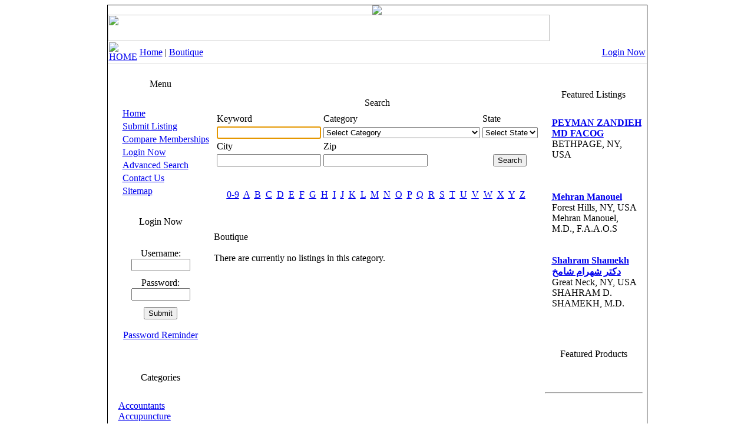

--- FILE ---
content_type: text/html; charset=UTF-8
request_url: http://www.iranianyellowpagesny.com/Category/Boutique/
body_size: 67708
content:
<!DOCTYPE HTML PUBLIC "-//W3C//DTD HTML 4.01 Transitional//EN">
<html dir="ltr">
<head>
    <meta name="author" content="phpMyDirectory.com">
    <meta name="copyright" content="Copyright, phpMyDirectory.com. All rights reserved">
    <meta name="robots" content="index, follow">
    <meta name="revisit-after" content="7 days">
    <meta name="description" content="Boutique ">    <meta http-equiv="Content-Type" content="text/html; charset=UTF-8">
    <link rel="stylesheet" href="http://www.iranianyellowpagesny.com/template/Ice_Blue/css.css">
    <title>Boutique | Iranian Yellow Pages by AHA, Inc.</title>
    <script type="text/javascript">
function textCounter (field, countfield, maxlimit) {
  	if (field.value.length > maxlimit)
  	field.value = field.value.substring(0, maxlimit);
  	else
    countfield.value = maxlimit - field.value.length;
}

function newWindow (mypage,myname,w,h,features) {
  	if(screen.width) {
  		var winl = (screen.width-w)/2;
  		var wint = (screen.height-h)/2;
  	} else {
  	    winl = 0;wint =0;
  	}

  	if (winl < 0) winl = 0;
  	if (wint < 0) wint = 0;

  	var settings = 'height=' + h + ',';
  	settings += 'width=' + w + ',';
  	settings += 'top=' + wint + ',';
  	settings += 'left=' + winl + ',';
  	settings += features;
  	settings += ' scrollbars=yes ';

  	win = window.open(mypage,myname,settings);

  	win.window.focus();
}
function addOption(selectId, val, txt) {
    var objOption = new Option(txt, val);
    document.getElementById(selectId).options.add(objOption);
}

function search_delay(element, type) {
    // Create a function to get the search results
    var func = function() { xajax_getSearchRecords(element.value,type); };

    // Check to see if there is already a timeout and if so...
    // ...cancel it and create a new one
    if ( element.zid ) {
        clearTimeout(element.zid);
    }
    element.zid = setTimeout(func,500);

}

function addBookmark(title, url) { 
    if (window.sidebar) {
        // mozilla/firefox     
        window.sidebar.addPanel(title, url,"");    
    } else if( window.external ) {
        // IE        
        window.external.AddFavorite( url, title); 
    } else if(window.opera && window.print) {
        // Opera        
        var bookmark = document.createElement('a');
        bookmark.setAttribute('href',url);
        bookmark.setAttribute('title',title);
        bookmark.setAttribute('rel','sidebar');
        bookmark.click(); 
    } 
}
</script></head>

<body  >

<table style="border: 1px solid #000000;" bgcolor="#ffffff" align="center" width="900" cellspacing="0" class="bodyborder" cellpadding="0" border="0">
    <tr valign="top">
        <td background="http://www.iranianyellowpagesny.com/template/Ice_Blue/images/bg_logo.gif">
        <table width="100%" cellspacing="0" cellpadding="0" border="0">
            <tr>
                <td width="50%" align="left" valign="top"><a href="http://www.iranianyellowpagesny.com"><img src="http://www.iranianyellowpagesny.com/template/Ice_Blue/images/logo.gif" border="0" alt=""></a><br></td>
                <td valign="bottom" align="center">
                <img src="http://www.iranianyellowpagesny.com/template/Ice_Blue/images/book.gif">
                </td>
                <td width="50%" align="right" valign="top"><a href="http://www.iranianyellowpagesny.com/members/user_register.php"><img src="http://www.iranianyellowpagesny.com/template/Ice_Blue/images/title.gif" border="0" alt=""><br></td>
            </tr>            
        </table> 
        </td>
    </tr>
    <tr>
        <td background="http://www.iranianyellowpagesny.com/template/Ice_Blue/images/bgtnavigation.gif">
        <!-- ImageReady Slices (tnavigation.psd) -->
        <img src="http://www.iranianyellowpagesny.com/template/Ice_Blue/images/tnavigation.gif" width="750" height="45" border="0" alt="" usemap="#tnavigation_Map">
        <map name="tnavigation_Map">
        <area shape="rect" alt=" Contact us" coords="634,0,737,44" href="http://www.iranianyellowpagesny.com/contact.php">

        <area shape="rect" alt=" User Login" coords="531,0,632,44" href="http://www.iranianyellowpagesny.com/members">
        <area shape="rect" alt=" Compare Memberships" coords="352,1,529,43" href="http://www.iranianyellowpagesny.com/compare.php">
        <area shape="rect" alt=" Submit Your Business" coords="173,0,350,45" href="http://www.iranianyellowpagesny.com/members/user_register_account.php">
        <area shape="rect" alt=" Search " coords="65,1,171,45" href="http://www.iranianyellowpagesny.com/search.php">
        <area shape="rect" alt=" Home Page " coords="0,1,64,45" href="http://www.iranianyellowpagesny.com">
        </map>
        <!-- End ImageReady Slices -->
        </td>
    </tr>
    <tr>
        <td valign="top" align="left" width="100%">
            <table width="100%" cellspacing="0" cellpadding="0" border="0">
                <tr>
                    <td width="100%" align="left" valign="top">
                        <table width="100%" cellspacing="0" cellpadding="2" border="0">
                            <tr>
                                <td valign="middle" align="center" width=25 class="status_line" height="17">
                                    <div><a href="http://www.iranianyellowpagesny.com"><img src="http://www.iranianyellowpagesny.com/template/Ice_Blue/images/home.gif" border=0 alt="HOME"></a></div>
                                </td>
                                <td valign="middle" align="left" class="status_line">
                                    <div><a class="status_line" href="http://www.iranianyellowpagesny.com/">Home</a> | <a class="status_line" href="http://www.iranianyellowpagesny.com/Category/Boutique/">Boutique</a></div>
                                </td>
                                <td valign="middle" align="right" class="status_line" height="17">  
                                                                            <div><a href="http://www.iranianyellowpagesny.com/members/user_login.php"><span class="status_line">Login Now</span></a></div>
                                                                    </td>
                            </tr>
                        </table>                         
                    </td>
                </tr>        
                <tr>
                    <td width="100%" height="1" bgcolor="#DADADA">
                    <img src="http://www.iranianyellowpagesny.com/template/Ice_Blue/images/pixel.gif" alt=""><br>
                    </td>
                </tr>
                <tr>
                    <td valign="middle" align="left" width="100%"><table width="100%" cellspacing="0" cellpadding="0" border="0">
    <tr>
        <td valign="top" align="center" width="20%">
            <!-- SIDEBOX CODE -->
            <br>
<table width="180" cellspacing="2" cellpadding="5" border="0">
    <tr>
        <td class="border2" width="100%" height="25" valign=middle align=center>
            <p><span class="text">Menu</span></p>
        </td>
    </tr>
    <tr>
        <td class="border"  width="100%" align="left" valign="top">
            <br />
            <table cellpadding="0" cellspacing="0" width="100%">
<tr>
    <td height="22" width="18"><img src="http://www.iranianyellowpagesny.com/template/Ice_Blue/images/arrow.gif" border=0 alt=""></td>
    <td height="22"><a href="http://www.iranianyellowpagesny.com/" >Home</a></td>
</tr>
<tr>
    <td height="22" width="18"><img src="http://www.iranianyellowpagesny.com/template/Ice_Blue/images/arrow.gif" border=0 alt=""></td>
    <td height="22"><a href="http://www.iranianyellowpagesny.com/members/user_register.php" >Submit Listing</a></td>
</tr>
<tr>
    <td height="22" width="18"><img src="http://www.iranianyellowpagesny.com/template/Ice_Blue/images/arrow.gif" border=0 alt=""></td>
    <td height="22"><a href="http://www.iranianyellowpagesny.com/compare.php" >Compare Memberships</a></td>
</tr>
<tr>
            <td height="22" width="18"> <img src="http://www.iranianyellowpagesny.com/template/Ice_Blue/images/arrow.gif" border=0 alt=""></td>
        <td height="22"><a href="http://www.iranianyellowpagesny.com/members/" >Login Now</a></td>
    </tr>
<tr>
    <td height="22" width="18"><img src="http://www.iranianyellowpagesny.com/template/Ice_Blue/images/arrow.gif" border=0 alt=""></td>
    <td height="22"><a href="http://www.iranianyellowpagesny.com/search.php" >Advanced Search</a></td>
</tr>
<tr>
    <td height="22" width="18"><img src="http://www.iranianyellowpagesny.com/template/Ice_Blue/images/arrow.gif" border=0 alt=""></td>
    <td height="22"><a href="http://www.iranianyellowpagesny.com/contact.php" >Contact Us</a></td>
</tr>
<tr>
    <td height="22" width="18"><img src="http://www.iranianyellowpagesny.com/template/Ice_Blue/images/arrow.gif" border=0 alt=""></td>
    <td height="22"><a href="http://www.iranianyellowpagesny.com/sitemap.php" >Sitemap</a></td>
</tr>
</table>        </td>
    </tr>
</table>            <br>
<table width="180" cellspacing="2" cellpadding="5" border="0">
    <tr>
        <td class="border2" width="100%" height="25" valign=middle align=center>
            <p><span class="text">Login Now</span></p>
        </td>
    </tr>
    <tr>
        <td class="border"  width="100%" align="left" valign="top">
            <br />
            <form name="login_sidebox" action="http://www.iranianyellowpagesny.com/members/user_view_account.php" method=post>
    <table cellpadding=5 cellspacing=1 border=0 width="100%" align="center"><tr><td align=center><span class="text">Username: </span><input class="input_small" type=text name=login style="width: 100px" maxlength=100></td></tr>
    <tr><td align=center><span class="text">Password: </span><input class="input_small" type=password name=pass style="width: 100px" maxlength=100></td></tr>
    <tr><td align=center><input class="button" type=submit value="Submit" name="inbut"><br><br><a href="http://www.iranianyellowpagesny.com/members/user_password_remind.php"><u>Password Reminder</u></a></td></tr>
    </table></form>        </td>
    </tr>
</table>            <br>
<table width="180" cellspacing="2" cellpadding="5" border="0">
    <tr>
        <td class="border2" width="100%" height="25" valign=middle align=center>
            <p><span class="text">Categories</span></p>
        </td>
    </tr>
    <tr>
        <td class="border"  width="100%" align="left" valign="top">
            <br />
                
    <span class="text">&nbsp;<img src="http://www.iranianyellowpagesny.com/template/Ice_Blue/images/arrow.gif" border="0" alt="">&nbsp;</span>
    <a href="http://www.iranianyellowpagesny.com/Category/Accountants/"><u>Accountants</u></a><br>
    
    <span class="text">&nbsp;<img src="http://www.iranianyellowpagesny.com/template/Ice_Blue/images/arrow.gif" border="0" alt="">&nbsp;</span>
    <a href="http://www.iranianyellowpagesny.com/Category/Accupuncture/"><u>Accupuncture</u></a><br>
    
    <span class="text">&nbsp;<img src="http://www.iranianyellowpagesny.com/template/Ice_Blue/images/arrow.gif" border="0" alt="">&nbsp;</span>
    <a href="http://www.iranianyellowpagesny.com/Category/Advertising/"><u>Advertising</u></a><br>
    
    <span class="text">&nbsp;<img src="http://www.iranianyellowpagesny.com/template/Ice_Blue/images/arrow.gif" border="0" alt="">&nbsp;</span>
    <a href="http://www.iranianyellowpagesny.com/Category//"><u>Air Conditioning &amp; Heating</u></a><br>
    
    <span class="text">&nbsp;<img src="http://www.iranianyellowpagesny.com/template/Ice_Blue/images/arrow.gif" border="0" alt="">&nbsp;</span>
    <a href="http://www.iranianyellowpagesny.com/Category/Antique/"><u>Antique</u></a><br>
    
    <span class="text">&nbsp;<img src="http://www.iranianyellowpagesny.com/template/Ice_Blue/images/arrow.gif" border="0" alt="">&nbsp;</span>
    <a href="http://www.iranianyellowpagesny.com/Category/Architects/"><u>Architects</u></a><br>
    
    <span class="text">&nbsp;<img src="http://www.iranianyellowpagesny.com/template/Ice_Blue/images/arrow.gif" border="0" alt="">&nbsp;</span>
    <a href="http://www.iranianyellowpagesny.com/Category/Art Gallery/"><u>Art Gallery</u></a><br>
    
    <span class="text">&nbsp;<img src="http://www.iranianyellowpagesny.com/template/Ice_Blue/images/arrow.gif" border="0" alt="">&nbsp;</span>
    <a href="http://www.iranianyellowpagesny.com/Category/Art Instructor/"><u>Art Instructor</u></a><br>
    
    <span class="text">&nbsp;<img src="http://www.iranianyellowpagesny.com/template/Ice_Blue/images/arrow.gif" border="0" alt="">&nbsp;</span>
    <a href="http://www.iranianyellowpagesny.com/Category/Attorneys And Lawyers/"><u>Attorneys And Lawyers</u></a><br>
    
    <span class="text">&nbsp;<img src="http://www.iranianyellowpagesny.com/template/Ice_Blue/images/arrow.gif" border="0" alt="">&nbsp;</span>
    <a href="http://www.iranianyellowpagesny.com/Category/Automobile/"><u>Automobile</u></a><br>
    
    <span class="text">&nbsp;<img src="http://www.iranianyellowpagesny.com/template/Ice_Blue/images/arrow.gif" border="0" alt="">&nbsp;</span>
    <a href="http://www.iranianyellowpagesny.com/Category/Bakery/"><u>Bakery</u></a><br>
    
    <span class="text">&nbsp;<img src="http://www.iranianyellowpagesny.com/template/Ice_Blue/images/arrow.gif" border="0" alt="">&nbsp;</span>
    <a href="http://www.iranianyellowpagesny.com/Category/Beauty Salons/"><u>Beauty Salons</u></a><br>
    
    <span class="text">&nbsp;<img src="http://www.iranianyellowpagesny.com/template/Ice_Blue/images/arrow.gif" border="0" alt="">&nbsp;</span>
    <a href="http://www.iranianyellowpagesny.com/Category/Books/"><u>Books</u></a><br>
    
    <span class="text">&nbsp;<img src="http://www.iranianyellowpagesny.com/template/Ice_Blue/images/arrow.gif" border="0" alt="">&nbsp;</span>
    <a href="http://www.iranianyellowpagesny.com/Category/Boutique/"><u>Boutique</u></a><br>
    
    <span class="text">&nbsp;<img src="http://www.iranianyellowpagesny.com/template/Ice_Blue/images/arrow.gif" border="0" alt="">&nbsp;</span>
    <a href="http://www.iranianyellowpagesny.com/Category/Calligraphy/"><u>Calligraphy</u></a><br>
    
    <span class="text">&nbsp;<img src="http://www.iranianyellowpagesny.com/template/Ice_Blue/images/arrow.gif" border="0" alt="">&nbsp;</span>
    <a href="http://www.iranianyellowpagesny.com/Category/Carpets/"><u>Carpets</u></a><br>
    
    <span class="text">&nbsp;<img src="http://www.iranianyellowpagesny.com/template/Ice_Blue/images/arrow.gif" border="0" alt="">&nbsp;</span>
    <a href="http://www.iranianyellowpagesny.com/Category/Caterers/"><u>Caterers</u></a><br>
    
    <span class="text">&nbsp;<img src="http://www.iranianyellowpagesny.com/template/Ice_Blue/images/arrow.gif" border="0" alt="">&nbsp;</span>
    <a href="http://www.iranianyellowpagesny.com/Category/Coin/"><u>Coin</u></a><br>
    
    <span class="text">&nbsp;<img src="http://www.iranianyellowpagesny.com/template/Ice_Blue/images/arrow.gif" border="0" alt="">&nbsp;</span>
    <a href="http://www.iranianyellowpagesny.com/Category/Computer and Internet/"><u>Computer and Internet</u></a><br>
    
    <span class="text">&nbsp;<img src="http://www.iranianyellowpagesny.com/template/Ice_Blue/images/arrow.gif" border="0" alt="">&nbsp;</span>
    <a href="http://www.iranianyellowpagesny.com/Category/Consulting Engineers/"><u>Consulting Engineers</u></a><br>
    
    <span class="text">&nbsp;<img src="http://www.iranianyellowpagesny.com/template/Ice_Blue/images/arrow.gif" border="0" alt="">&nbsp;</span>
    <a href="http://www.iranianyellowpagesny.com/Category/Contractors/"><u>Contractors</u></a><br>
    
    <span class="text">&nbsp;<img src="http://www.iranianyellowpagesny.com/template/Ice_Blue/images/arrow.gif" border="0" alt="">&nbsp;</span>
    <a href="http://www.iranianyellowpagesny.com/Category/Cosmetic Center/"><u>Cosmetic Center</u></a><br>
    
    <span class="text">&nbsp;<img src="http://www.iranianyellowpagesny.com/template/Ice_Blue/images/arrow.gif" border="0" alt="">&nbsp;</span>
    <a href="http://www.iranianyellowpagesny.com/Category/Currency Exchange/"><u>Currency Exchange</u></a><br>
    
    <span class="text">&nbsp;<img src="http://www.iranianyellowpagesny.com/template/Ice_Blue/images/arrow.gif" border="0" alt="">&nbsp;</span>
    <a href="http://www.iranianyellowpagesny.com/Category/Country Club/"><u>Country Club</u></a><br>
    
    <span class="text">&nbsp;<img src="http://www.iranianyellowpagesny.com/template/Ice_Blue/images/arrow.gif" border="0" alt="">&nbsp;</span>
    <a href="http://www.iranianyellowpagesny.com/Category/Dentists/"><u>Dentists</u></a><br>
    
    <span class="text">&nbsp;<img src="http://www.iranianyellowpagesny.com/template/Ice_Blue/images/arrow.gif" border="0" alt="">&nbsp;</span>
    <a href="http://www.iranianyellowpagesny.com/Category/Disc Jockey/"><u>Disc Jockey</u></a><br>
    
    <span class="text">&nbsp;<img src="http://www.iranianyellowpagesny.com/template/Ice_Blue/images/arrow.gif" border="0" alt="">&nbsp;</span>
    <a href="http://www.iranianyellowpagesny.com/Category/Driving School/"><u>Driving School</u></a><br>
    
    <span class="text">&nbsp;<img src="http://www.iranianyellowpagesny.com/template/Ice_Blue/images/arrow.gif" border="0" alt="">&nbsp;</span>
    <a href="http://www.iranianyellowpagesny.com/Category/Electrolysis/"><u>Electrolysis</u></a><br>
    
    <span class="text">&nbsp;<img src="http://www.iranianyellowpagesny.com/template/Ice_Blue/images/arrow.gif" border="0" alt="">&nbsp;</span>
    <a href="http://www.iranianyellowpagesny.com/Category/Engineers/"><u>Engineers</u></a><br>
    
    <span class="text">&nbsp;<img src="http://www.iranianyellowpagesny.com/template/Ice_Blue/images/arrow.gif" border="0" alt="">&nbsp;</span>
    <a href="http://www.iranianyellowpagesny.com/Category/Entertainers/"><u>Entertainers</u></a><br>
    
    <span class="text">&nbsp;<img src="http://www.iranianyellowpagesny.com/template/Ice_Blue/images/arrow.gif" border="0" alt="">&nbsp;</span>
    <a href="http://www.iranianyellowpagesny.com/Category/Exterminator/"><u>Exterminator</u></a><br>
    
    <span class="text">&nbsp;<img src="http://www.iranianyellowpagesny.com/template/Ice_Blue/images/arrow.gif" border="0" alt="">&nbsp;</span>
    <a href="http://www.iranianyellowpagesny.com/Category/Fashion Design/"><u>Fashion Design</u></a><br>
    
    <span class="text">&nbsp;<img src="http://www.iranianyellowpagesny.com/template/Ice_Blue/images/arrow.gif" border="0" alt="">&nbsp;</span>
    <a href="http://www.iranianyellowpagesny.com/Category/Florist/"><u>Florist</u></a><br>
    
    <span class="text">&nbsp;<img src="http://www.iranianyellowpagesny.com/template/Ice_Blue/images/arrow.gif" border="0" alt="">&nbsp;</span>
    <a href="http://www.iranianyellowpagesny.com/Category/Food Market/"><u>Food Market</u></a><br>
    
    <span class="text">&nbsp;<img src="http://www.iranianyellowpagesny.com/template/Ice_Blue/images/arrow.gif" border="0" alt="">&nbsp;</span>
    <a href="http://www.iranianyellowpagesny.com/Category/Food/"><u>Food</u></a><br>
    
    <span class="text">&nbsp;<img src="http://www.iranianyellowpagesny.com/template/Ice_Blue/images/arrow.gif" border="0" alt="">&nbsp;</span>
    <a href="http://www.iranianyellowpagesny.com/Category/Freight/"><u>Freight</u></a><br>
    
    <span class="text">&nbsp;<img src="http://www.iranianyellowpagesny.com/template/Ice_Blue/images/arrow.gif" border="0" alt="">&nbsp;</span>
    <a href="http://www.iranianyellowpagesny.com/Category/Furniture/"><u>Furniture</u></a><br>
    
    <span class="text">&nbsp;<img src="http://www.iranianyellowpagesny.com/template/Ice_Blue/images/arrow.gif" border="0" alt="">&nbsp;</span>
    <a href="http://www.iranianyellowpagesny.com/Category/Gifts/"><u>Gifts</u></a><br>
    
    <span class="text">&nbsp;<img src="http://www.iranianyellowpagesny.com/template/Ice_Blue/images/arrow.gif" border="0" alt="">&nbsp;</span>
    <a href="http://www.iranianyellowpagesny.com/Category/Graphic Design/"><u>Graphic Design</u></a><br>
    
    <span class="text">&nbsp;<img src="http://www.iranianyellowpagesny.com/template/Ice_Blue/images/arrow.gif" border="0" alt="">&nbsp;</span>
    <a href="http://www.iranianyellowpagesny.com/Category/Gym Club/"><u>Gym Club</u></a><br>
    
    <span class="text">&nbsp;<img src="http://www.iranianyellowpagesny.com/template/Ice_Blue/images/arrow.gif" border="0" alt="">&nbsp;</span>
    <a href="http://www.iranianyellowpagesny.com/Category/Hair Removing/"><u>Hair Removing</u></a><br>
    
    <span class="text">&nbsp;<img src="http://www.iranianyellowpagesny.com/template/Ice_Blue/images/arrow.gif" border="0" alt="">&nbsp;</span>
    <a href="http://www.iranianyellowpagesny.com/Category/Health Club/"><u>Health Club</u></a><br>
    
    <span class="text">&nbsp;<img src="http://www.iranianyellowpagesny.com/template/Ice_Blue/images/arrow.gif" border="0" alt="">&nbsp;</span>
    <a href="http://www.iranianyellowpagesny.com/Category//"><u>Home Care</u></a><br>
    
    <span class="text">&nbsp;<img src="http://www.iranianyellowpagesny.com/template/Ice_Blue/images/arrow.gif" border="0" alt="">&nbsp;</span>
    <a href="http://www.iranianyellowpagesny.com/Category/Hospital/"><u>Hospital</u></a><br>
    
    <span class="text">&nbsp;<img src="http://www.iranianyellowpagesny.com/template/Ice_Blue/images/arrow.gif" border="0" alt="">&nbsp;</span>
    <a href="http://www.iranianyellowpagesny.com/Category/Hotel/"><u>Hotel</u></a><br>
    
    <span class="text">&nbsp;<img src="http://www.iranianyellowpagesny.com/template/Ice_Blue/images/arrow.gif" border="0" alt="">&nbsp;</span>
    <a href="http://www.iranianyellowpagesny.com/Category/Immigration/"><u>Immigration</u></a><br>
    
    <span class="text">&nbsp;<img src="http://www.iranianyellowpagesny.com/template/Ice_Blue/images/arrow.gif" border="0" alt="">&nbsp;</span>
    <a href="http://www.iranianyellowpagesny.com/Category/Inspection/"><u>Inspection</u></a><br>
    
    <span class="text">&nbsp;<img src="http://www.iranianyellowpagesny.com/template/Ice_Blue/images/arrow.gif" border="0" alt="">&nbsp;</span>
    <a href="http://www.iranianyellowpagesny.com/Category/Insurance/"><u>Insurance</u></a><br>
    
    <span class="text">&nbsp;<img src="http://www.iranianyellowpagesny.com/template/Ice_Blue/images/arrow.gif" border="0" alt="">&nbsp;</span>
    <a href="http://www.iranianyellowpagesny.com/Category//"><u>Interior Design</u></a><br>
    
    <span class="text">&nbsp;<img src="http://www.iranianyellowpagesny.com/template/Ice_Blue/images/arrow.gif" border="0" alt="">&nbsp;</span>
    <a href="http://www.iranianyellowpagesny.com/Category/Investment/"><u>Investment</u></a><br>
    
    <span class="text">&nbsp;<img src="http://www.iranianyellowpagesny.com/template/Ice_Blue/images/arrow.gif" border="0" alt="">&nbsp;</span>
    <a href="http://www.iranianyellowpagesny.com/Category/Invitation Cards/"><u>Invitation Cards</u></a><br>
    
    <span class="text">&nbsp;<img src="http://www.iranianyellowpagesny.com/template/Ice_Blue/images/arrow.gif" border="0" alt="">&nbsp;</span>
    <a href="http://www.iranianyellowpagesny.com/Category//"><u>Jewelry</u></a><br>
    
    <span class="text">&nbsp;<img src="http://www.iranianyellowpagesny.com/template/Ice_Blue/images/arrow.gif" border="0" alt="">&nbsp;</span>
    <a href="http://www.iranianyellowpagesny.com/Category/Judaica/"><u>Judaica</u></a><br>
    
    <span class="text">&nbsp;<img src="http://www.iranianyellowpagesny.com/template/Ice_Blue/images/arrow.gif" border="0" alt="">&nbsp;</span>
    <a href="http://www.iranianyellowpagesny.com/Category/Laboratory/"><u>Laboratory</u></a><br>
    
    <span class="text">&nbsp;<img src="http://www.iranianyellowpagesny.com/template/Ice_Blue/images/arrow.gif" border="0" alt="">&nbsp;</span>
    <a href="http://www.iranianyellowpagesny.com/Category/Language/"><u>Language</u></a><br>
    
    <span class="text">&nbsp;<img src="http://www.iranianyellowpagesny.com/template/Ice_Blue/images/arrow.gif" border="0" alt="">&nbsp;</span>
    <a href="http://www.iranianyellowpagesny.com/Category/Laser Hair Removal &amp; Skin Treatment/"><u>Laser Hair Removal &amp; Skin Treatment</u></a><br>
    
    <span class="text">&nbsp;<img src="http://www.iranianyellowpagesny.com/template/Ice_Blue/images/arrow.gif" border="0" alt="">&nbsp;</span>
    <a href="http://www.iranianyellowpagesny.com/Category/Limousine Service/"><u>Limousine Service</u></a><br>
    
    <span class="text">&nbsp;<img src="http://www.iranianyellowpagesny.com/template/Ice_Blue/images/arrow.gif" border="0" alt="">&nbsp;</span>
    <a href="http://www.iranianyellowpagesny.com/Category/Loan/"><u>Loan</u></a><br>
    
    <span class="text">&nbsp;<img src="http://www.iranianyellowpagesny.com/template/Ice_Blue/images/arrow.gif" border="0" alt="">&nbsp;</span>
    <a href="http://www.iranianyellowpagesny.com/Category/Make Up/"><u>Make Up</u></a><br>
    
    <span class="text">&nbsp;<img src="http://www.iranianyellowpagesny.com/template/Ice_Blue/images/arrow.gif" border="0" alt="">&nbsp;</span>
    <a href="http://www.iranianyellowpagesny.com/Category/Marble &amp; Granite/"><u>Marble &amp; Granite</u></a><br>
    
    <span class="text">&nbsp;<img src="http://www.iranianyellowpagesny.com/template/Ice_Blue/images/arrow.gif" border="0" alt="">&nbsp;</span>
    <a href="http://www.iranianyellowpagesny.com/Category/Marriage Counselors/"><u>Marriage Counselors</u></a><br>
    
    <span class="text">&nbsp;<img src="http://www.iranianyellowpagesny.com/template/Ice_Blue/images/arrow.gif" border="0" alt="">&nbsp;</span>
    <a href="http://www.iranianyellowpagesny.com/Category/Marriage Solemnizers/"><u>Marriage Solemnizers</u></a><br>
    
    <span class="text">&nbsp;<img src="http://www.iranianyellowpagesny.com/template/Ice_Blue/images/arrow.gif" border="0" alt="">&nbsp;</span>
    <a href="http://www.iranianyellowpagesny.com/Category/Massage Therapy/"><u>Massage Therapy</u></a><br>
    
    <span class="text">&nbsp;<img src="http://www.iranianyellowpagesny.com/template/Ice_Blue/images/arrow.gif" border="0" alt="">&nbsp;</span>
    <a href="http://www.iranianyellowpagesny.com/Category/Medical Foundation/"><u>Medical Foundation</u></a><br>
    
    <span class="text">&nbsp;<img src="http://www.iranianyellowpagesny.com/template/Ice_Blue/images/arrow.gif" border="0" alt="">&nbsp;</span>
    <a href="http://www.iranianyellowpagesny.com/Category/Music Lessons/"><u>Music Lessons</u></a><br>
    
    <span class="text">&nbsp;<img src="http://www.iranianyellowpagesny.com/template/Ice_Blue/images/arrow.gif" border="0" alt="">&nbsp;</span>
    <a href="http://www.iranianyellowpagesny.com/Category/Night Clubs/"><u>Night Clubs</u></a><br>
    
    <span class="text">&nbsp;<img src="http://www.iranianyellowpagesny.com/template/Ice_Blue/images/arrow.gif" border="0" alt="">&nbsp;</span>
    <a href="http://www.iranianyellowpagesny.com/Category/Nursing Home/"><u>Nursing Home</u></a><br>
    
    <span class="text">&nbsp;<img src="http://www.iranianyellowpagesny.com/template/Ice_Blue/images/arrow.gif" border="0" alt="">&nbsp;</span>
    <a href="http://www.iranianyellowpagesny.com/Category/Nutritionist/"><u>Nutritionist</u></a><br>
    
    <span class="text">&nbsp;<img src="http://www.iranianyellowpagesny.com/template/Ice_Blue/images/arrow.gif" border="0" alt="">&nbsp;</span>
    <a href="http://www.iranianyellowpagesny.com/Category/Organizations &amp; Foundations/"><u>Organizations &amp; Foundations</u></a><br>
    
    <span class="text">&nbsp;<img src="http://www.iranianyellowpagesny.com/template/Ice_Blue/images/arrow.gif" border="0" alt="">&nbsp;</span>
    <a href="http://www.iranianyellowpagesny.com/Category/Pharmacy &amp; Surgical/"><u>Pharmacy &amp; Surgical</u></a><br>
    
    <span class="text">&nbsp;<img src="http://www.iranianyellowpagesny.com/template/Ice_Blue/images/arrow.gif" border="0" alt="">&nbsp;</span>
    <a href="http://www.iranianyellowpagesny.com/Category//"><u>Phone Services</u></a><br>
    
    <span class="text">&nbsp;<img src="http://www.iranianyellowpagesny.com/template/Ice_Blue/images/arrow.gif" border="0" alt="">&nbsp;</span>
    <a href="http://www.iranianyellowpagesny.com/Category/photographers/"><u>photographers</u></a><br>
    
    <span class="text">&nbsp;<img src="http://www.iranianyellowpagesny.com/template/Ice_Blue/images/arrow.gif" border="0" alt="">&nbsp;</span>
    <a href="http://www.iranianyellowpagesny.com/Category/Physical Therapists/"><u>Physical Therapists</u></a><br>
    
    <span class="text">&nbsp;<img src="http://www.iranianyellowpagesny.com/template/Ice_Blue/images/arrow.gif" border="0" alt="">&nbsp;</span>
    <a href="http://www.iranianyellowpagesny.com/Category/Physician/"><u>Physician</u></a><br>
    
    <span class="text">&nbsp;<img src="http://www.iranianyellowpagesny.com/template/Ice_Blue/images/arrow.gif" border="0" alt="">&nbsp;</span>
    <a href="http://www.iranianyellowpagesny.com/Category/Plumbers/"><u>Plumbers</u></a><br>
    
    <span class="text">&nbsp;<img src="http://www.iranianyellowpagesny.com/template/Ice_Blue/images/arrow.gif" border="0" alt="">&nbsp;</span>
    <a href="http://www.iranianyellowpagesny.com/Category/Psychotherapists/"><u>Psychotherapists</u></a><br>
    
    <span class="text">&nbsp;<img src="http://www.iranianyellowpagesny.com/template/Ice_Blue/images/arrow.gif" border="0" alt="">&nbsp;</span>
    <a href="http://www.iranianyellowpagesny.com/Category/Publications/"><u>Publications</u></a><br>
    
    <span class="text">&nbsp;<img src="http://www.iranianyellowpagesny.com/template/Ice_Blue/images/arrow.gif" border="0" alt="">&nbsp;</span>
    <a href="http://www.iranianyellowpagesny.com/Category/Realtors/"><u>Realtors</u></a><br>
    
    <span class="text">&nbsp;<img src="http://www.iranianyellowpagesny.com/template/Ice_Blue/images/arrow.gif" border="0" alt="">&nbsp;</span>
    <a href="http://www.iranianyellowpagesny.com/Category/Religious Accessories/"><u>Religious Accessories</u></a><br>
    
    <span class="text">&nbsp;<img src="http://www.iranianyellowpagesny.com/template/Ice_Blue/images/arrow.gif" border="0" alt="">&nbsp;</span>
    <a href="http://www.iranianyellowpagesny.com/Category/Religious Services/"><u>Religious Services</u></a><br>
    
    <span class="text">&nbsp;<img src="http://www.iranianyellowpagesny.com/template/Ice_Blue/images/arrow.gif" border="0" alt="">&nbsp;</span>
    <a href="http://www.iranianyellowpagesny.com/Category/Restaurants/"><u>Restaurants</u></a><br>
    
    <span class="text">&nbsp;<img src="http://www.iranianyellowpagesny.com/template/Ice_Blue/images/arrow.gif" border="0" alt="">&nbsp;</span>
    <a href="http://www.iranianyellowpagesny.com/Category/Rugs/"><u>Rugs</u></a><br>
    
    <span class="text">&nbsp;<img src="http://www.iranianyellowpagesny.com/template/Ice_Blue/images/arrow.gif" border="0" alt="">&nbsp;</span>
    <a href="http://www.iranianyellowpagesny.com/Category/Satellite/"><u>Satellite</u></a><br>
    
    <span class="text">&nbsp;<img src="http://www.iranianyellowpagesny.com/template/Ice_Blue/images/arrow.gif" border="0" alt="">&nbsp;</span>
    <a href="http://www.iranianyellowpagesny.com/Category/School/"><u>School</u></a><br>
    
    <span class="text">&nbsp;<img src="http://www.iranianyellowpagesny.com/template/Ice_Blue/images/arrow.gif" border="0" alt="">&nbsp;</span>
    <a href="http://www.iranianyellowpagesny.com/Category/Signs/"><u>Signs</u></a><br>
    
    <span class="text">&nbsp;<img src="http://www.iranianyellowpagesny.com/template/Ice_Blue/images/arrow.gif" border="0" alt="">&nbsp;</span>
    <a href="http://www.iranianyellowpagesny.com/Category/Social Security Services/"><u>Social Security Services</u></a><br>
    
    <span class="text">&nbsp;<img src="http://www.iranianyellowpagesny.com/template/Ice_Blue/images/arrow.gif" border="0" alt="">&nbsp;</span>
    <a href="http://www.iranianyellowpagesny.com/Category/Sport Club/"><u>Sport Club</u></a><br>
    
    <span class="text">&nbsp;<img src="http://www.iranianyellowpagesny.com/template/Ice_Blue/images/arrow.gif" border="0" alt="">&nbsp;</span>
    <a href="http://www.iranianyellowpagesny.com/Category/Stone/"><u>Stone</u></a><br>
    
    <span class="text">&nbsp;<img src="http://www.iranianyellowpagesny.com/template/Ice_Blue/images/arrow.gif" border="0" alt="">&nbsp;</span>
    <a href="http://www.iranianyellowpagesny.com/Category/Taxi Services/"><u>Taxi Services</u></a><br>
    
    <span class="text">&nbsp;<img src="http://www.iranianyellowpagesny.com/template/Ice_Blue/images/arrow.gif" border="0" alt="">&nbsp;</span>
    <a href="http://www.iranianyellowpagesny.com/Category/Television/"><u>Television</u></a><br>
    
    <span class="text">&nbsp;<img src="http://www.iranianyellowpagesny.com/template/Ice_Blue/images/arrow.gif" border="0" alt="">&nbsp;</span>
    <a href="http://www.iranianyellowpagesny.com/Category/Tile &amp; Marble/"><u>Tile &amp; Marble</u></a><br>
    
    <span class="text">&nbsp;<img src="http://www.iranianyellowpagesny.com/template/Ice_Blue/images/arrow.gif" border="0" alt="">&nbsp;</span>
    <a href="http://www.iranianyellowpagesny.com/Category/Title Insurance/"><u>Title Insurance</u></a><br>
    
    <span class="text">&nbsp;<img src="http://www.iranianyellowpagesny.com/template/Ice_Blue/images/arrow.gif" border="0" alt="">&nbsp;</span>
    <a href="http://www.iranianyellowpagesny.com/Category/Translators/"><u>Translators</u></a><br>
    
    <span class="text">&nbsp;<img src="http://www.iranianyellowpagesny.com/template/Ice_Blue/images/arrow.gif" border="0" alt="">&nbsp;</span>
    <a href="http://www.iranianyellowpagesny.com/Category/Travel Agency/"><u>Travel Agency</u></a><br>
    
    <span class="text">&nbsp;<img src="http://www.iranianyellowpagesny.com/template/Ice_Blue/images/arrow.gif" border="0" alt="">&nbsp;</span>
    <a href="http://www.iranianyellowpagesny.com/Category/Wedding/"><u>Wedding</u></a><br>
    
    <span class="text">&nbsp;<img src="http://www.iranianyellowpagesny.com/template/Ice_Blue/images/arrow.gif" border="0" alt="">&nbsp;</span>
    <a href="http://www.iranianyellowpagesny.com/Category/Appliance/"><u>Appliance</u></a><br>
    
    <span class="text">&nbsp;<img src="http://www.iranianyellowpagesny.com/template/Ice_Blue/images/arrow.gif" border="0" alt="">&nbsp;</span>
    <a href="http://www.iranianyellowpagesny.com/Category/Bridal/"><u>Bridal</u></a><br>
    
    <span class="text">&nbsp;<img src="http://www.iranianyellowpagesny.com/template/Ice_Blue/images/arrow.gif" border="0" alt="">&nbsp;</span>
    <a href="http://www.iranianyellowpagesny.com/Category/Liquor/"><u>Liquor</u></a><br>
    
    <span class="text">&nbsp;<img src="http://www.iranianyellowpagesny.com/template/Ice_Blue/images/arrow.gif" border="0" alt="">&nbsp;</span>
    <a href="http://www.iranianyellowpagesny.com/Category/Locksmith/"><u>Locksmith</u></a><br>
    
    <span class="text">&nbsp;<img src="http://www.iranianyellowpagesny.com/template/Ice_Blue/images/arrow.gif" border="0" alt="">&nbsp;</span>
    <a href="http://www.iranianyellowpagesny.com/Category/Personal Hygiene/"><u>Personal Hygiene</u></a><br>
    
    <span class="text">&nbsp;<img src="http://www.iranianyellowpagesny.com/template/Ice_Blue/images/arrow.gif" border="0" alt="">&nbsp;</span>
    <a href="http://www.iranianyellowpagesny.com/Category//"><u>Window Treatment</u></a><br>
    
    <span class="text">&nbsp;<img src="http://www.iranianyellowpagesny.com/template/Ice_Blue/images/arrow.gif" border="0" alt="">&nbsp;</span>
    <a href="http://www.iranianyellowpagesny.com/Category//"><u>Bank</u></a><br>
    
    <span class="text">&nbsp;<img src="http://www.iranianyellowpagesny.com/template/Ice_Blue/images/arrow.gif" border="0" alt="">&nbsp;</span>
    <a href="http://www.iranianyellowpagesny.com/Category//"><u>Cleaning Services</u></a><br>
    
    <span class="text">&nbsp;<img src="http://www.iranianyellowpagesny.com/template/Ice_Blue/images/arrow.gif" border="0" alt="">&nbsp;</span>
    <a href="http://www.iranianyellowpagesny.com/Category//"><u>Personal Trainer</u></a><br>
    
    <span class="text">&nbsp;<img src="http://www.iranianyellowpagesny.com/template/Ice_Blue/images/arrow.gif" border="0" alt="">&nbsp;</span>
    <a href="http://www.iranianyellowpagesny.com/Category//"><u>Security Systems</u></a><br>
    
    <span class="text">&nbsp;<img src="http://www.iranianyellowpagesny.com/template/Ice_Blue/images/arrow.gif" border="0" alt="">&nbsp;</span>
    <a href="http://www.iranianyellowpagesny.com/Category//"><u>Veterinarian</u></a><br>
    
    <span class="text">&nbsp;<img src="http://www.iranianyellowpagesny.com/template/Ice_Blue/images/arrow.gif" border="0" alt="">&nbsp;</span>
    <a href="http://www.iranianyellowpagesny.com/Category//"><u>Cardiovasculare</u></a><br>
        </td>
    </tr>
</table>                                             
                                    <!-- END SIDEBOX CODE -->
            <br />
        </td>
        <td valign="top" align="center" width="60%">
            <table cellpadding="0" cellspacing="0" border="0" width="100%">
                <tr>
                    <td valign="middle" align="center" width="100%">
                    <br clear="all" />


                    <!--Web Design Banner Begins Here
                    <a target="_blank" href="http://www.core85.com/products/small-business-website.html">
                    <img src="http://www.core85.com/storage/userfiles/C85_460x60_01.gif" width="468" height="60" border="0" alt=" Custom Web Design Services">
                    </a>
                    Web Design Banner Ends Here-->



                    <br clear="all" />            
                    </td>
                </tr>
            </table>
                            <br>
    <table width="100%" cellspacing=0 cellpadding=2 border=0>
        <tr>
            <td class="border2" width="100%" height="25" valign="middle" align="center"><p><span class="text">Search</span></p></td>
        </tr>
        <tr>
            <td class="border"  width="100%" align="left" valign="top">
                <form name="searchform" action="http://www.iranianyellowpagesny.com/search-all.php" method="get">
<table align="center">
    <tr>
        <td><span class="text">Keyword</span></td>
        <td><span class="text">Category</span></td>
        <td><span class="text">State</span></td>
    </tr>
    <tr>
        <td><input type="text" id="keyword" name="keyword" class="input_small" value=""></td>
        <td>
            <select name="category" class="input_small">
            <option value="">Select Category</option>
                            <option value="5" >Accountants</option>
                            <option value="6" >Accupuncture</option>
                            <option value="7" >Advertising</option>
                            <option value="8" >&nbsp;&nbsp;&nbsp;Promotional Items</option>
                            <option value="9" >&nbsp;&nbsp;&nbsp;Yellow Pages</option>
                            <option value="200" >Air Conditioning &amp; Heating</option>
                            <option value="10" >Antique</option>
                            <option value="11" >Architects</option>
                            <option value="12" >Art Gallery</option>
                            <option value="13" >Art Instructor</option>
                            <option value="165" >Attorneys And Lawyers</option>
                            <option value="15" >Automobile</option>
                            <option value="16" >&nbsp;&nbsp;&nbsp;Body Repair</option>
                            <option value="17" >&nbsp;&nbsp;&nbsp;Dealers</option>
                            <option value="18" >&nbsp;&nbsp;&nbsp;Repair</option>
                            <option value="19" >Bakery</option>
                            <option value="20" >&nbsp;&nbsp;&nbsp;Bagel</option>
                            <option value="176" >&nbsp;&nbsp;&nbsp;Bakery</option>
                            <option value="21" >Beauty Salons</option>
                            <option value="150" >&nbsp;&nbsp;&nbsp;Skin &amp; Body Care</option>
                            <option value="152" >&nbsp;&nbsp;&nbsp;SPA</option>
                            <option value="22" >Books</option>
                            <option value="23" >Boutique</option>
                            <option value="24" >Calligraphy</option>
                            <option value="25" >Carpets</option>
                            <option value="179" >&nbsp;&nbsp;&nbsp;Floor Covering</option>
                            <option value="180" >&nbsp;&nbsp;&nbsp;Cleaning and Repair</option>
                            <option value="181" >&nbsp;&nbsp;&nbsp;Instalation</option>
                            <option value="29" >Caterers</option>
                            <option value="30" >Coin</option>
                            <option value="3" >Computer and Internet</option>
                            <option value="4" >&nbsp;&nbsp;&nbsp;Website Design</option>
                            <option value="34" >Consulting Engineers</option>
                            <option value="35" >Contractors</option>
                            <option value="204" >&nbsp;&nbsp;&nbsp;Electrics</option>
                            <option value="182" >&nbsp;&nbsp;&nbsp;Roofing</option>
                            <option value="201" >&nbsp;&nbsp;&nbsp;Carting</option>
                            <option value="37" >Cosmetic Center</option>
                            <option value="38" >Currency Exchange</option>
                            <option value="39" >Country Club</option>
                            <option value="40" >Dentists</option>
                            <option value="41" >&nbsp;&nbsp;&nbsp;Orthodontists</option>
                            <option value="42" >&nbsp;&nbsp;&nbsp;Oral &amp; Maxillofacial Surgery</option>
                            <option value="43" >Disc Jockey</option>
                            <option value="44" >Driving School</option>
                            <option value="45" >Electrolysis</option>
                            <option value="46" >Engineers</option>
                            <option value="47" >Entertainers</option>
                            <option value="48" >Exterminator</option>
                            <option value="49" >Fashion Design</option>
                            <option value="50" >Florist</option>
                            <option value="51" >Food Market</option>
                            <option value="95" >&nbsp;&nbsp;&nbsp;Meat Markets</option>
                            <option value="52" >Food</option>
                            <option value="53" >&nbsp;&nbsp;&nbsp;Wholesale</option>
                            <option value="55" >Freight</option>
                            <option value="56" >Furniture</option>
                            <option value="57" >&nbsp;&nbsp;&nbsp;Cleaning</option>
                            <option value="58" >&nbsp;&nbsp;&nbsp;Restoration</option>
                            <option value="59" >Gifts</option>
                            <option value="60" >&nbsp;&nbsp;&nbsp;House Wear</option>
                            <option value="61" >&nbsp;&nbsp;&nbsp;Party Favors</option>
                            <option value="62" >Graphic Design</option>
                            <option value="63" >Gym Club</option>
                            <option value="64" >Hair Removing</option>
                            <option value="166" >Health Club</option>
                            <option value="203" >Home Care</option>
                            <option value="66" >Hospital</option>
                            <option value="67" >Hotel</option>
                            <option value="68" >Immigration</option>
                            <option value="69" >Inspection</option>
                            <option value="70" >Insurance</option>
                            <option value="71" >&nbsp;&nbsp;&nbsp;Car</option>
                            <option value="72" >&nbsp;&nbsp;&nbsp;Commercial</option>
                            <option value="73" >&nbsp;&nbsp;&nbsp;Health &amp; Life</option>
                            <option value="74" >&nbsp;&nbsp;&nbsp;Real Estate</option>
                            <option value="205" >Interior Design</option>
                            <option value="75" >Investment</option>
                            <option value="76" >Invitation Cards</option>
                            <option value="199" >Jewelry</option>
                            <option value="77" >Judaica</option>
                            <option value="167" >Laboratory</option>
                            <option value="80" >Language</option>
                            <option value="81" >&nbsp;&nbsp;&nbsp;Farsi Lessons</option>
                            <option value="82" >&nbsp;&nbsp;&nbsp;Hebrew School</option>
                            <option value="83" >Laser Hair Removal &amp; Skin Treatment</option>
                            <option value="84" >Limousine Service</option>
                            <option value="85" >Loan</option>
                            <option value="86" >Make Up</option>
                            <option value="87" >Marble &amp; Granite</option>
                            <option value="88" >Marriage Counselors</option>
                            <option value="89" >Marriage Solemnizers</option>
                            <option value="90" >&nbsp;&nbsp;&nbsp;Jewish</option>
                            <option value="91" >&nbsp;&nbsp;&nbsp;Moslem</option>
                            <option value="92" >Massage Therapy</option>
                            <option value="93" >Medical Foundation</option>
                            <option value="96" >Music Lessons</option>
                            <option value="97" >&nbsp;&nbsp;&nbsp;Piano</option>
                            <option value="98" >&nbsp;&nbsp;&nbsp;Vocal</option>
                            <option value="99" >Night Clubs</option>
                            <option value="100" >Nursing Home</option>
                            <option value="101" >Nutritionist</option>
                            <option value="102" >Organizations &amp; Foundations</option>
                            <option value="104" >Pharmacy &amp; Surgical</option>
                            <option value="207" >Phone Services</option>
                            <option value="105" >photographers</option>
                            <option value="188" >&nbsp;&nbsp;&nbsp;commercial</option>
                            <option value="106" >Physical Therapists</option>
                            <option value="107" >Physician</option>
                            <option value="108" >&nbsp;&nbsp;&nbsp;Allergy</option>
                            <option value="206" >&nbsp;&nbsp;&nbsp;Breast Surgery</option>
                            <option value="109" >&nbsp;&nbsp;&nbsp;Acupuncture</option>
                            <option value="110" >&nbsp;&nbsp;&nbsp;Cardiology</option>
                            <option value="111" >&nbsp;&nbsp;&nbsp;Dermatology</option>
                            <option value="112" >&nbsp;&nbsp;&nbsp;Ears, Nose &amp; Throat</option>
                            <option value="113" >&nbsp;&nbsp;&nbsp;Endocrinology</option>
                            <option value="114" >&nbsp;&nbsp;&nbsp;Family Practice</option>
                            <option value="115" >&nbsp;&nbsp;&nbsp;Gastroenterology &amp; Endoscopy</option>
                            <option value="116" >&nbsp;&nbsp;&nbsp;General &amp; Breast Surgery</option>
                            <option value="117" >&nbsp;&nbsp;&nbsp;Internal Medicine</option>
                            <option value="118" >&nbsp;&nbsp;&nbsp;Kidney Disease &amp; Dialysis</option>
                            <option value="119" >&nbsp;&nbsp;&nbsp;Neurology</option>
                            <option value="120" >&nbsp;&nbsp;&nbsp;Neurological Surgery</option>
                            <option value="121" >&nbsp;&nbsp;&nbsp;Obstetrics &amp; Gynecology</option>
                            <option value="122" >&nbsp;&nbsp;&nbsp;Ophthalmology</option>
                            <option value="123" >&nbsp;&nbsp;&nbsp;Orthopedic Surgery</option>
                            <option value="124" >&nbsp;&nbsp;&nbsp;Physical Therapists - Pain Management</option>
                            <option value="125" >&nbsp;&nbsp;&nbsp;Pediatrics</option>
                            <option value="126" >&nbsp;&nbsp;&nbsp;Plastic Surgery</option>
                            <option value="127" >&nbsp;&nbsp;&nbsp;Podiatrists</option>
                            <option value="128" >&nbsp;&nbsp;&nbsp;Psychiatrist</option>
                            <option value="129" >&nbsp;&nbsp;&nbsp;Skin Care</option>
                            <option value="130" >&nbsp;&nbsp;&nbsp;Vascular</option>
                            <option value="131" >&nbsp;&nbsp;&nbsp;Urology</option>
                            <option value="132" >&nbsp;&nbsp;&nbsp;Weight Control</option>
                            <option value="189" >&nbsp;&nbsp;&nbsp;Aesthetic</option>
                            <option value="133" >Plumbers</option>
                            <option value="135" >Psychotherapists</option>
                            <option value="136" >Publications</option>
                            <option value="137" >Realtors</option>
                            <option value="138" >Religious Accessories</option>
                            <option value="139" >Religious Services</option>
                            <option value="140" >&nbsp;&nbsp;&nbsp;Jewish</option>
                            <option value="141" >&nbsp;&nbsp;&nbsp;Muslem</option>
                            <option value="142" >Restaurants</option>
                            <option value="143" >Rugs</option>
                            <option value="202" >&nbsp;&nbsp;&nbsp;Cleaning</option>
                            <option value="144" >Satellite</option>
                            <option value="145" >School</option>
                            <option value="146" >&nbsp;&nbsp;&nbsp;Business And Computer</option>
                            <option value="147" >&nbsp;&nbsp;&nbsp;Farsi Elementary</option>
                            <option value="148" >&nbsp;&nbsp;&nbsp;Hebrew Elementary</option>
                            <option value="149" >Signs</option>
                            <option value="151" >Social Security Services</option>
                            <option value="153" >Sport Club</option>
                            <option value="154" >Stone</option>
                            <option value="155" >Taxi Services</option>
                            <option value="156" >Television</option>
                            <option value="157" >&nbsp;&nbsp;&nbsp;Persian Broadcasting</option>
                            <option value="158" >&nbsp;&nbsp;&nbsp;Service</option>
                            <option value="159" >Tile &amp; Marble</option>
                            <option value="160" >Title Insurance</option>
                            <option value="161" >Translators</option>
                            <option value="162" >Travel Agency</option>
                            <option value="168" >Wedding</option>
                            <option value="103" >&nbsp;&nbsp;&nbsp;Party Favors</option>
                            <option value="163" >&nbsp;&nbsp;&nbsp;Decorations</option>
                            <option value="169" >&nbsp;&nbsp;&nbsp;Invitation</option>
                            <option value="174" >Appliance</option>
                            <option value="177" >Bridal</option>
                            <option value="178" >&nbsp;&nbsp;&nbsp;Evening Wear</option>
                            <option value="183" >Liquor</option>
                            <option value="184" >Locksmith</option>
                            <option value="185" >Personal Hygiene</option>
                            <option value="186" >&nbsp;&nbsp;&nbsp;Bidet</option>
                            <option value="190" >Window Treatment</option>
                            <option value="191" >Bank</option>
                            <option value="192" >Cleaning Services</option>
                            <option value="193" >Personal Trainer</option>
                            <option value="196" >Security Systems</option>
                            <option value="197" >Veterinarian</option>
                            <option value="198" >Cardiovasculare</option>
                        </select>
        </td>
        <td>        
            <select name="location" class="input_small">
            <option value="">Select State</option> 
                            <option value="5" >USA</option>
                            <option value="7" >&nbsp;&nbsp;&nbsp;TX</option>
                            <option value="4" >&nbsp;&nbsp;&nbsp;CT</option>
                            <option value="3" >&nbsp;&nbsp;&nbsp;NJ</option>
                            <option value="6" >&nbsp;&nbsp;&nbsp;CA</option>
                            <option value="2" >&nbsp;&nbsp;&nbsp;NY</option>
                            <option value="8" >&nbsp;&nbsp;&nbsp;IN</option>
                            <option value="9" >&nbsp;&nbsp;&nbsp;ON</option>
                            <option value="10" >&nbsp;&nbsp;&nbsp;IL</option>
                            <option value="11" >&nbsp;&nbsp;&nbsp;MN</option>
                            <option value="12" >&nbsp;&nbsp;&nbsp;VA</option>
                            <option value="13" >&nbsp;&nbsp;&nbsp;MD</option>
                            <option value="14" >&nbsp;&nbsp;&nbsp;FL</option>
                            <option value="15" >&nbsp;&nbsp;&nbsp;Italy</option>
                            <option value="16" >&nbsp;&nbsp;&nbsp;DC</option>
                            <option value="17" >CANADA</option>
                        </select>
        </td>
    </tr>
    <tr>
        <td>
            <span class="text">
            City   
            </span>
        </td>
        <td><span class="text">Zip<!-- and Distance (miles) --></span></td>
    </tr>
    <tr>
        <td>        
            <input type="text" name="location_text" class="input_small" value="">
        </td>
        <td><input type="text" name="zip" class="input_small" value=""><!-- <span class=text> </span><select name="zip_miles"><option>5</option><option>10</option><option>25</option><option>50</option><option>100</option></select> --></td>
        <td align="center"><input type="submit" name="submit" class="button" value="Search"></td>
    </tr>    
</table>
</form>
<script type="text/javascript"><!-- 
document.getElementById('keyword').focus(); 
//--></script> 
            </td>
        </tr>
    </table>
    <table cellpadding="0" cellspacing="0" border="0" width="100%">
        <tr>
            <td valign="middle" align="center" width="100%"><br>
                                                            <a href="http://www.iranianyellowpagesny.com/search-alpha-0-9-0.html"><u>0-9</u></a><span class="text">&nbsp;</span>
                                                                                <a href="http://www.iranianyellowpagesny.com/search-alpha-A-0.html"><u>A</u></a><span class="text">&nbsp;</span>
                                                                                <a href="http://www.iranianyellowpagesny.com/search-alpha-B-0.html"><u>B</u></a><span class="text">&nbsp;</span>
                                                                                <a href="http://www.iranianyellowpagesny.com/search-alpha-C-0.html"><u>C</u></a><span class="text">&nbsp;</span>
                                                                                <a href="http://www.iranianyellowpagesny.com/search-alpha-D-0.html"><u>D</u></a><span class="text">&nbsp;</span>
                                                                                <a href="http://www.iranianyellowpagesny.com/search-alpha-E-0.html"><u>E</u></a><span class="text">&nbsp;</span>
                                                                                <a href="http://www.iranianyellowpagesny.com/search-alpha-F-0.html"><u>F</u></a><span class="text">&nbsp;</span>
                                                                                <a href="http://www.iranianyellowpagesny.com/search-alpha-G-0.html"><u>G</u></a><span class="text">&nbsp;</span>
                                                                                <a href="http://www.iranianyellowpagesny.com/search-alpha-H-0.html"><u>H</u></a><span class="text">&nbsp;</span>
                                                                                <a href="http://www.iranianyellowpagesny.com/search-alpha-I-0.html"><u>I</u></a><span class="text">&nbsp;</span>
                                                                                <a href="http://www.iranianyellowpagesny.com/search-alpha-J-0.html"><u>J</u></a><span class="text">&nbsp;</span>
                                                                                <a href="http://www.iranianyellowpagesny.com/search-alpha-K-0.html"><u>K</u></a><span class="text">&nbsp;</span>
                                                                                <a href="http://www.iranianyellowpagesny.com/search-alpha-L-0.html"><u>L</u></a><span class="text">&nbsp;</span>
                                                                                <a href="http://www.iranianyellowpagesny.com/search-alpha-M-0.html"><u>M</u></a><span class="text">&nbsp;</span>
                                                                                <a href="http://www.iranianyellowpagesny.com/search-alpha-N-0.html"><u>N</u></a><span class="text">&nbsp;</span>
                                                                                <a href="http://www.iranianyellowpagesny.com/search-alpha-O-0.html"><u>O</u></a><span class="text">&nbsp;</span>
                                                                                <a href="http://www.iranianyellowpagesny.com/search-alpha-P-0.html"><u>P</u></a><span class="text">&nbsp;</span>
                                                                                <a href="http://www.iranianyellowpagesny.com/search-alpha-Q-0.html"><u>Q</u></a><span class="text">&nbsp;</span>
                                                                                <a href="http://www.iranianyellowpagesny.com/search-alpha-R-0.html"><u>R</u></a><span class="text">&nbsp;</span>
                                                                                <a href="http://www.iranianyellowpagesny.com/search-alpha-S-0.html"><u>S</u></a><span class="text">&nbsp;</span>
                                                                                <a href="http://www.iranianyellowpagesny.com/search-alpha-T-0.html"><u>T</u></a><span class="text">&nbsp;</span>
                                                                                <a href="http://www.iranianyellowpagesny.com/search-alpha-U-0.html"><u>U</u></a><span class="text">&nbsp;</span>
                                                                                <a href="http://www.iranianyellowpagesny.com/search-alpha-V-0.html"><u>V</u></a><span class="text">&nbsp;</span>
                                                                                <a href="http://www.iranianyellowpagesny.com/search-alpha-W-0.html"><u>W</u></a><span class="text">&nbsp;</span>
                                                                                <a href="http://www.iranianyellowpagesny.com/search-alpha-X-0.html"><u>X</u></a><span class="text">&nbsp;</span>
                                                                                <a href="http://www.iranianyellowpagesny.com/search-alpha-Y-0.html"><u>Y</u></a><span class="text">&nbsp;</span>
                                                                                <a href="http://www.iranianyellowpagesny.com/search-alpha-Z-0.html"><u>Z</u></a><span class="text">&nbsp;</span>
                                                    <br><br>
            </td>
        </tr>
    </table>
    <br>
<table cellpadding="0" cellspacing="0" border="0" width="100%">
    <tr>
        <td width="100%" valign="top">
            <br>
                            <span class=text_large_bold>Boutique</span><br><span class="text"></span><br>
        </td>
    </tr>
    <tr>
        <td>
                        <table border="0" cellpadding="0" cellspacing="0" align="center" width="90%"></table>        </td>
    </tr>
    <tr>
        <td>
            <span class="text">There are currently no listings in this category.</span>        </td>
    </tr>
</table>
        </td>
        <td valign="top" align="center" width="20%">
        
               
                        <br clear="all" />
             
            <br>
<table width="180" cellspacing="2" cellpadding="5" border="0">
    <tr>
        <td class="border2" width="100%" height="25" valign=middle align=center>
            <p><span class="text">Featured Listings</span></p>
        </td>
    </tr>
    <tr>
        <td class="border"  width="100%" align="left" valign="top">
            <br />
            <table width="100%" cellpadding="0" cellspacing="0">
        <tr>
        <td valign="top" width="12"><span class="text"><img src="http://www.iranianyellowpagesny.com/template/Ice_Blue/images/arrow.gif" border="0" alt="" vspace="3"></span></td>
        <td valign=top>
            <a href="http://www.iranianyellowpagesny.com/PEYMAN-ZANDIEH-MD-FACOG.html"><b><u>PEYMAN ZANDIEH MD FACOG</u></b></a><span class="text"><br>BETHPAGE, NY, USA</span><br><span class=text_small_grey></span><br><span class=text_small_grey></span><br><br></td>
    </tr>
        <tr>
        <td valign="top" width="12"><span class="text"><img src="http://www.iranianyellowpagesny.com/template/Ice_Blue/images/arrow.gif" border="0" alt="" vspace="3"></span></td>
        <td valign=top>
            <a href="http://www.iranianyellowpagesny.com/Mehran-Manouel.html"><b><u>Mehran Manouel</u></b></a><span class="text"><br>Forest Hills, NY, USA</span><br><span class=text_small_grey>Mehran Manouel, M.D., F.A.A.O.S</span><br><span class=text_small_grey></span><br><br></td>
    </tr>
        <tr>
        <td valign="top" width="12"><span class="text"><img src="http://www.iranianyellowpagesny.com/template/Ice_Blue/images/arrow.gif" border="0" alt="" vspace="3"></span></td>
        <td valign=top>
            <a href="http://www.iranianyellowpagesny.com/Shahram-Shamekh-%D8%AF%DA%A9%D8%AA%D8%B1-%D8%B4%D9%87%D8%B1%D8%A7%D9%85-%D8%B4%D8%A7%D9%85%D8%AE.html"><b><u>Shahram Shamekh  دکتر شهرام شامخ</u></b></a><span class="text"><br>Great Neck, NY, USA</span><br><span class=text_small_grey>SHAHRAM D. SHAMEKH, M.D.
</span><br><span class=text_small_grey></span><br><br></td>
    </tr>
    </table>        </td>
    </tr>
</table>                        <br>
<table width="180" cellspacing="2" cellpadding="5" border="0">
    <tr>
        <td class="border2" width="100%" height="25" valign=middle align=center>
            <p><span class="text">Featured Products</span></p>
        </td>
    </tr>
    <tr>
        <td class="border"  width="100%" align="left" valign="top">
            <br />
                    <a href="http://www.iranianyellowpagesny.com/Shahram-Shamekh-%D8%AF%DA%A9%D8%AA%D8%B1-%D8%B4%D9%87%D8%B1%D8%A7%D9%85-%D8%B4%D8%A7%D9%85%D8%AE.html"></a><br>
    <span class="text"></span><hr>
        </td>
    </tr>
</table>            <br>
        </td>
    </tr>
</table>
                        <br>
                        <br>
                    </td>
                </tr>
                <tr>
                    <td width="100%" height="1" bgcolor="#DADADA">
                    <img src="http://www.iranianyellowpagesny.com/template/Ice_Blue/images/pixel.gif" alt=""><br>
                    </td>
                </tr>
                <tr>
                     <td colspan=3 width="100%" >
                     <br clear="all" />
                         <div class=smltext align=center>
                         
                        <a class="smlfooter1" href="http://www.iranianyellowpagesny.com/members">Account Login</a>&nbsp;&nbsp;|&nbsp;
                        <a class="smlfooter1" href="http://www.iranianyellowpagesny.com/members/user_register_account.php">Add Your Business</a>&nbsp;&nbsp;|&nbsp;
                        <a class="smlfooter1" href="http://www.iranianyellowpagesny.com/search.php">Search</a>&nbsp;&nbsp;|&nbsp;
                        <a class="smlfooter1" href="#">Privacy/Legal</a>&nbsp;&nbsp;|&nbsp;
                        <a class="smlfooter1" href="#">Link To Us</a>&nbsp;&nbsp;|&nbsp;
                        <a class="smlfooter1" href="http://www.iranianyellowpagesny.com/refer_form.php">Recommend Us</a>&nbsp;&nbsp;|&nbsp;
                        <a class="smlfooter1" href="http://www.iranianyellowpagesny.com/contact.php">Contact Us</a><br />
                        <em>Copyright 1990-2009 by IranianYellowPagesNY.com by AHA, Inc., all rights reserved. All logos and trademarks in this 
                        site are property of their respective owners.</em><br /><br />  
                        <em>IranianYellowPagesNY.com is not responsible for the goods and services provided by, or any 
                        claims made by companies listed in our Business Directory.</em> 
                        <br clear="all" /><br clear="all" />
                            
                            <script type="text/javascript"><!--
google_ad_client = "pub-8567148902426313";
/* 728x90, created 12/13/08 */
google_ad_slot = "0456201689";
google_ad_width = 728;
google_ad_height = 90;
//-->
</script>
<script type="text/javascript"
src="http://pagead2.googlesyndication.com/pagead/show_ads.js">
</script>
                            
                            <br clear="all" /><br clear="all" />
                           </div>
                     </td>
                </tr>
                <tr bgcolor="#f5f5f5">
                    <td class=smltext><span class="smltext1">
<!-- | Total of 18734 Visitors  -->
                </tr>
            </table>
            <br clear="all" />
        </td>
    </tr>
</table>
</body>
</html>

--- FILE ---
content_type: text/html; charset=utf-8
request_url: https://www.google.com/recaptcha/api2/aframe
body_size: 268
content:
<!DOCTYPE HTML><html><head><meta http-equiv="content-type" content="text/html; charset=UTF-8"></head><body><script nonce="bNeijj7T3BVQoXHAqMApdA">/** Anti-fraud and anti-abuse applications only. See google.com/recaptcha */ try{var clients={'sodar':'https://pagead2.googlesyndication.com/pagead/sodar?'};window.addEventListener("message",function(a){try{if(a.source===window.parent){var b=JSON.parse(a.data);var c=clients[b['id']];if(c){var d=document.createElement('img');d.src=c+b['params']+'&rc='+(localStorage.getItem("rc::a")?sessionStorage.getItem("rc::b"):"");window.document.body.appendChild(d);sessionStorage.setItem("rc::e",parseInt(sessionStorage.getItem("rc::e")||0)+1);localStorage.setItem("rc::h",'1762888595192');}}}catch(b){}});window.parent.postMessage("_grecaptcha_ready", "*");}catch(b){}</script></body></html>